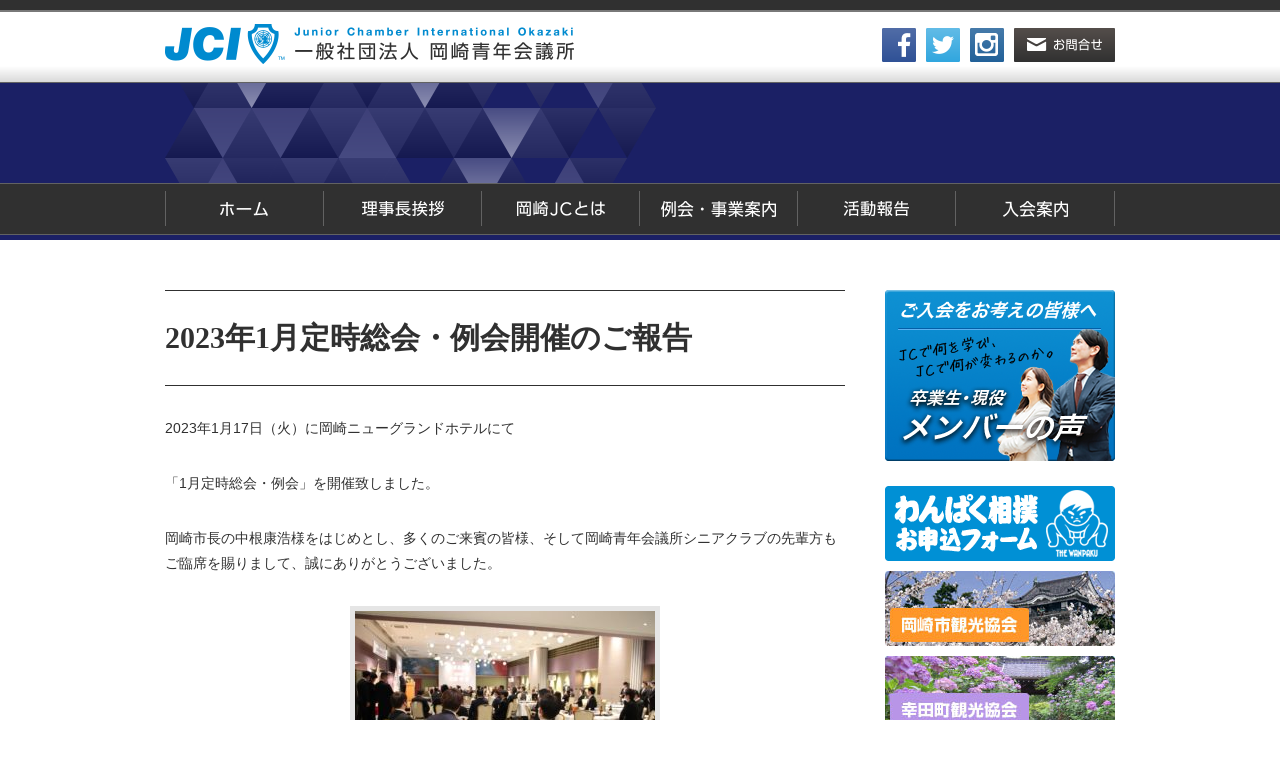

--- FILE ---
content_type: text/html; charset=UTF-8
request_url: https://okazaki-jc.org/2023%E5%B9%B41%E6%9C%88%E5%AE%9A%E6%99%82%E7%B7%8F%E4%BC%9A%E3%83%BB%E4%BE%8B%E4%BC%9A%E9%96%8B%E5%82%AC%E3%81%AE%E3%81%94%E5%A0%B1%E5%91%8A
body_size: 11693
content:
<!doctype html>
<head>
<meta charset="UTF-8">
<title>2023年1月定時総会・例会開催のご報告 | 一般社団法人 岡崎青年会議所</title>
<meta name="description" content="私たち岡崎青年会議所（岡崎JC）は互いに力を合わせ、明るい豊かな社会の実現に向け、地域社会との連携を強化して岡崎市・幸田町の活性化を目指しています。" />
<meta name="keywords" content="岡崎青年会議所,岡崎JC,okazakijc,まちづくり" />
<meta name="copyright" content="Copyright (C) Okazaki Junior Chamber Incorporated." />
<link rel="shortcut icon" href="https://okazaki-jc.org/wp-content/themes/jc/img/favicon.ico">
<link rel="stylesheet" href="https://okazaki-jc.org/wp-content/themes/jc/style.css?ver2025" media="screen">

<meta name='robots' content='max-image-preview:large' />
<link rel='dns-prefetch' href='//stats.wp.com' />
<link rel='dns-prefetch' href='//netdna.bootstrapcdn.com' />
<link rel="alternate" type="application/rss+xml" title="一般社団法人 岡崎青年会議所 &raquo; 2023年1月定時総会・例会開催のご報告 のコメントのフィード" href="https://okazaki-jc.org/2023%e5%b9%b41%e6%9c%88%e5%ae%9a%e6%99%82%e7%b7%8f%e4%bc%9a%e3%83%bb%e4%be%8b%e4%bc%9a%e9%96%8b%e5%82%ac%e3%81%ae%e3%81%94%e5%a0%b1%e5%91%8a/feed" />
<link rel="alternate" title="oEmbed (JSON)" type="application/json+oembed" href="https://okazaki-jc.org/wp-json/oembed/1.0/embed?url=https%3A%2F%2Fokazaki-jc.org%2F2023%25e5%25b9%25b41%25e6%259c%2588%25e5%25ae%259a%25e6%2599%2582%25e7%25b7%258f%25e4%25bc%259a%25e3%2583%25bb%25e4%25be%258b%25e4%25bc%259a%25e9%2596%258b%25e5%2582%25ac%25e3%2581%25ae%25e3%2581%2594%25e5%25a0%25b1%25e5%2591%258a" />
<link rel="alternate" title="oEmbed (XML)" type="text/xml+oembed" href="https://okazaki-jc.org/wp-json/oembed/1.0/embed?url=https%3A%2F%2Fokazaki-jc.org%2F2023%25e5%25b9%25b41%25e6%259c%2588%25e5%25ae%259a%25e6%2599%2582%25e7%25b7%258f%25e4%25bc%259a%25e3%2583%25bb%25e4%25be%258b%25e4%25bc%259a%25e9%2596%258b%25e5%2582%25ac%25e3%2581%25ae%25e3%2581%2594%25e5%25a0%25b1%25e5%2591%258a&#038;format=xml" />
<style id='wp-img-auto-sizes-contain-inline-css' type='text/css'>
img:is([sizes=auto i],[sizes^="auto," i]){contain-intrinsic-size:3000px 1500px}
/*# sourceURL=wp-img-auto-sizes-contain-inline-css */
</style>
<style id='wp-emoji-styles-inline-css' type='text/css'>

	img.wp-smiley, img.emoji {
		display: inline !important;
		border: none !important;
		box-shadow: none !important;
		height: 1em !important;
		width: 1em !important;
		margin: 0 0.07em !important;
		vertical-align: -0.1em !important;
		background: none !important;
		padding: 0 !important;
	}
/*# sourceURL=wp-emoji-styles-inline-css */
</style>
<style id='wp-block-library-inline-css' type='text/css'>
:root{--wp-block-synced-color:#7a00df;--wp-block-synced-color--rgb:122,0,223;--wp-bound-block-color:var(--wp-block-synced-color);--wp-editor-canvas-background:#ddd;--wp-admin-theme-color:#007cba;--wp-admin-theme-color--rgb:0,124,186;--wp-admin-theme-color-darker-10:#006ba1;--wp-admin-theme-color-darker-10--rgb:0,107,160.5;--wp-admin-theme-color-darker-20:#005a87;--wp-admin-theme-color-darker-20--rgb:0,90,135;--wp-admin-border-width-focus:2px}@media (min-resolution:192dpi){:root{--wp-admin-border-width-focus:1.5px}}.wp-element-button{cursor:pointer}:root .has-very-light-gray-background-color{background-color:#eee}:root .has-very-dark-gray-background-color{background-color:#313131}:root .has-very-light-gray-color{color:#eee}:root .has-very-dark-gray-color{color:#313131}:root .has-vivid-green-cyan-to-vivid-cyan-blue-gradient-background{background:linear-gradient(135deg,#00d084,#0693e3)}:root .has-purple-crush-gradient-background{background:linear-gradient(135deg,#34e2e4,#4721fb 50%,#ab1dfe)}:root .has-hazy-dawn-gradient-background{background:linear-gradient(135deg,#faaca8,#dad0ec)}:root .has-subdued-olive-gradient-background{background:linear-gradient(135deg,#fafae1,#67a671)}:root .has-atomic-cream-gradient-background{background:linear-gradient(135deg,#fdd79a,#004a59)}:root .has-nightshade-gradient-background{background:linear-gradient(135deg,#330968,#31cdcf)}:root .has-midnight-gradient-background{background:linear-gradient(135deg,#020381,#2874fc)}:root{--wp--preset--font-size--normal:16px;--wp--preset--font-size--huge:42px}.has-regular-font-size{font-size:1em}.has-larger-font-size{font-size:2.625em}.has-normal-font-size{font-size:var(--wp--preset--font-size--normal)}.has-huge-font-size{font-size:var(--wp--preset--font-size--huge)}.has-text-align-center{text-align:center}.has-text-align-left{text-align:left}.has-text-align-right{text-align:right}.has-fit-text{white-space:nowrap!important}#end-resizable-editor-section{display:none}.aligncenter{clear:both}.items-justified-left{justify-content:flex-start}.items-justified-center{justify-content:center}.items-justified-right{justify-content:flex-end}.items-justified-space-between{justify-content:space-between}.screen-reader-text{border:0;clip-path:inset(50%);height:1px;margin:-1px;overflow:hidden;padding:0;position:absolute;width:1px;word-wrap:normal!important}.screen-reader-text:focus{background-color:#ddd;clip-path:none;color:#444;display:block;font-size:1em;height:auto;left:5px;line-height:normal;padding:15px 23px 14px;text-decoration:none;top:5px;width:auto;z-index:100000}html :where(.has-border-color){border-style:solid}html :where([style*=border-top-color]){border-top-style:solid}html :where([style*=border-right-color]){border-right-style:solid}html :where([style*=border-bottom-color]){border-bottom-style:solid}html :where([style*=border-left-color]){border-left-style:solid}html :where([style*=border-width]){border-style:solid}html :where([style*=border-top-width]){border-top-style:solid}html :where([style*=border-right-width]){border-right-style:solid}html :where([style*=border-bottom-width]){border-bottom-style:solid}html :where([style*=border-left-width]){border-left-style:solid}html :where(img[class*=wp-image-]){height:auto;max-width:100%}:where(figure){margin:0 0 1em}html :where(.is-position-sticky){--wp-admin--admin-bar--position-offset:var(--wp-admin--admin-bar--height,0px)}@media screen and (max-width:600px){html :where(.is-position-sticky){--wp-admin--admin-bar--position-offset:0px}}

/*# sourceURL=wp-block-library-inline-css */
</style><style id='global-styles-inline-css' type='text/css'>
:root{--wp--preset--aspect-ratio--square: 1;--wp--preset--aspect-ratio--4-3: 4/3;--wp--preset--aspect-ratio--3-4: 3/4;--wp--preset--aspect-ratio--3-2: 3/2;--wp--preset--aspect-ratio--2-3: 2/3;--wp--preset--aspect-ratio--16-9: 16/9;--wp--preset--aspect-ratio--9-16: 9/16;--wp--preset--color--black: #000000;--wp--preset--color--cyan-bluish-gray: #abb8c3;--wp--preset--color--white: #ffffff;--wp--preset--color--pale-pink: #f78da7;--wp--preset--color--vivid-red: #cf2e2e;--wp--preset--color--luminous-vivid-orange: #ff6900;--wp--preset--color--luminous-vivid-amber: #fcb900;--wp--preset--color--light-green-cyan: #7bdcb5;--wp--preset--color--vivid-green-cyan: #00d084;--wp--preset--color--pale-cyan-blue: #8ed1fc;--wp--preset--color--vivid-cyan-blue: #0693e3;--wp--preset--color--vivid-purple: #9b51e0;--wp--preset--gradient--vivid-cyan-blue-to-vivid-purple: linear-gradient(135deg,rgb(6,147,227) 0%,rgb(155,81,224) 100%);--wp--preset--gradient--light-green-cyan-to-vivid-green-cyan: linear-gradient(135deg,rgb(122,220,180) 0%,rgb(0,208,130) 100%);--wp--preset--gradient--luminous-vivid-amber-to-luminous-vivid-orange: linear-gradient(135deg,rgb(252,185,0) 0%,rgb(255,105,0) 100%);--wp--preset--gradient--luminous-vivid-orange-to-vivid-red: linear-gradient(135deg,rgb(255,105,0) 0%,rgb(207,46,46) 100%);--wp--preset--gradient--very-light-gray-to-cyan-bluish-gray: linear-gradient(135deg,rgb(238,238,238) 0%,rgb(169,184,195) 100%);--wp--preset--gradient--cool-to-warm-spectrum: linear-gradient(135deg,rgb(74,234,220) 0%,rgb(151,120,209) 20%,rgb(207,42,186) 40%,rgb(238,44,130) 60%,rgb(251,105,98) 80%,rgb(254,248,76) 100%);--wp--preset--gradient--blush-light-purple: linear-gradient(135deg,rgb(255,206,236) 0%,rgb(152,150,240) 100%);--wp--preset--gradient--blush-bordeaux: linear-gradient(135deg,rgb(254,205,165) 0%,rgb(254,45,45) 50%,rgb(107,0,62) 100%);--wp--preset--gradient--luminous-dusk: linear-gradient(135deg,rgb(255,203,112) 0%,rgb(199,81,192) 50%,rgb(65,88,208) 100%);--wp--preset--gradient--pale-ocean: linear-gradient(135deg,rgb(255,245,203) 0%,rgb(182,227,212) 50%,rgb(51,167,181) 100%);--wp--preset--gradient--electric-grass: linear-gradient(135deg,rgb(202,248,128) 0%,rgb(113,206,126) 100%);--wp--preset--gradient--midnight: linear-gradient(135deg,rgb(2,3,129) 0%,rgb(40,116,252) 100%);--wp--preset--font-size--small: 13px;--wp--preset--font-size--medium: 20px;--wp--preset--font-size--large: 36px;--wp--preset--font-size--x-large: 42px;--wp--preset--spacing--20: 0.44rem;--wp--preset--spacing--30: 0.67rem;--wp--preset--spacing--40: 1rem;--wp--preset--spacing--50: 1.5rem;--wp--preset--spacing--60: 2.25rem;--wp--preset--spacing--70: 3.38rem;--wp--preset--spacing--80: 5.06rem;--wp--preset--shadow--natural: 6px 6px 9px rgba(0, 0, 0, 0.2);--wp--preset--shadow--deep: 12px 12px 50px rgba(0, 0, 0, 0.4);--wp--preset--shadow--sharp: 6px 6px 0px rgba(0, 0, 0, 0.2);--wp--preset--shadow--outlined: 6px 6px 0px -3px rgb(255, 255, 255), 6px 6px rgb(0, 0, 0);--wp--preset--shadow--crisp: 6px 6px 0px rgb(0, 0, 0);}:where(.is-layout-flex){gap: 0.5em;}:where(.is-layout-grid){gap: 0.5em;}body .is-layout-flex{display: flex;}.is-layout-flex{flex-wrap: wrap;align-items: center;}.is-layout-flex > :is(*, div){margin: 0;}body .is-layout-grid{display: grid;}.is-layout-grid > :is(*, div){margin: 0;}:where(.wp-block-columns.is-layout-flex){gap: 2em;}:where(.wp-block-columns.is-layout-grid){gap: 2em;}:where(.wp-block-post-template.is-layout-flex){gap: 1.25em;}:where(.wp-block-post-template.is-layout-grid){gap: 1.25em;}.has-black-color{color: var(--wp--preset--color--black) !important;}.has-cyan-bluish-gray-color{color: var(--wp--preset--color--cyan-bluish-gray) !important;}.has-white-color{color: var(--wp--preset--color--white) !important;}.has-pale-pink-color{color: var(--wp--preset--color--pale-pink) !important;}.has-vivid-red-color{color: var(--wp--preset--color--vivid-red) !important;}.has-luminous-vivid-orange-color{color: var(--wp--preset--color--luminous-vivid-orange) !important;}.has-luminous-vivid-amber-color{color: var(--wp--preset--color--luminous-vivid-amber) !important;}.has-light-green-cyan-color{color: var(--wp--preset--color--light-green-cyan) !important;}.has-vivid-green-cyan-color{color: var(--wp--preset--color--vivid-green-cyan) !important;}.has-pale-cyan-blue-color{color: var(--wp--preset--color--pale-cyan-blue) !important;}.has-vivid-cyan-blue-color{color: var(--wp--preset--color--vivid-cyan-blue) !important;}.has-vivid-purple-color{color: var(--wp--preset--color--vivid-purple) !important;}.has-black-background-color{background-color: var(--wp--preset--color--black) !important;}.has-cyan-bluish-gray-background-color{background-color: var(--wp--preset--color--cyan-bluish-gray) !important;}.has-white-background-color{background-color: var(--wp--preset--color--white) !important;}.has-pale-pink-background-color{background-color: var(--wp--preset--color--pale-pink) !important;}.has-vivid-red-background-color{background-color: var(--wp--preset--color--vivid-red) !important;}.has-luminous-vivid-orange-background-color{background-color: var(--wp--preset--color--luminous-vivid-orange) !important;}.has-luminous-vivid-amber-background-color{background-color: var(--wp--preset--color--luminous-vivid-amber) !important;}.has-light-green-cyan-background-color{background-color: var(--wp--preset--color--light-green-cyan) !important;}.has-vivid-green-cyan-background-color{background-color: var(--wp--preset--color--vivid-green-cyan) !important;}.has-pale-cyan-blue-background-color{background-color: var(--wp--preset--color--pale-cyan-blue) !important;}.has-vivid-cyan-blue-background-color{background-color: var(--wp--preset--color--vivid-cyan-blue) !important;}.has-vivid-purple-background-color{background-color: var(--wp--preset--color--vivid-purple) !important;}.has-black-border-color{border-color: var(--wp--preset--color--black) !important;}.has-cyan-bluish-gray-border-color{border-color: var(--wp--preset--color--cyan-bluish-gray) !important;}.has-white-border-color{border-color: var(--wp--preset--color--white) !important;}.has-pale-pink-border-color{border-color: var(--wp--preset--color--pale-pink) !important;}.has-vivid-red-border-color{border-color: var(--wp--preset--color--vivid-red) !important;}.has-luminous-vivid-orange-border-color{border-color: var(--wp--preset--color--luminous-vivid-orange) !important;}.has-luminous-vivid-amber-border-color{border-color: var(--wp--preset--color--luminous-vivid-amber) !important;}.has-light-green-cyan-border-color{border-color: var(--wp--preset--color--light-green-cyan) !important;}.has-vivid-green-cyan-border-color{border-color: var(--wp--preset--color--vivid-green-cyan) !important;}.has-pale-cyan-blue-border-color{border-color: var(--wp--preset--color--pale-cyan-blue) !important;}.has-vivid-cyan-blue-border-color{border-color: var(--wp--preset--color--vivid-cyan-blue) !important;}.has-vivid-purple-border-color{border-color: var(--wp--preset--color--vivid-purple) !important;}.has-vivid-cyan-blue-to-vivid-purple-gradient-background{background: var(--wp--preset--gradient--vivid-cyan-blue-to-vivid-purple) !important;}.has-light-green-cyan-to-vivid-green-cyan-gradient-background{background: var(--wp--preset--gradient--light-green-cyan-to-vivid-green-cyan) !important;}.has-luminous-vivid-amber-to-luminous-vivid-orange-gradient-background{background: var(--wp--preset--gradient--luminous-vivid-amber-to-luminous-vivid-orange) !important;}.has-luminous-vivid-orange-to-vivid-red-gradient-background{background: var(--wp--preset--gradient--luminous-vivid-orange-to-vivid-red) !important;}.has-very-light-gray-to-cyan-bluish-gray-gradient-background{background: var(--wp--preset--gradient--very-light-gray-to-cyan-bluish-gray) !important;}.has-cool-to-warm-spectrum-gradient-background{background: var(--wp--preset--gradient--cool-to-warm-spectrum) !important;}.has-blush-light-purple-gradient-background{background: var(--wp--preset--gradient--blush-light-purple) !important;}.has-blush-bordeaux-gradient-background{background: var(--wp--preset--gradient--blush-bordeaux) !important;}.has-luminous-dusk-gradient-background{background: var(--wp--preset--gradient--luminous-dusk) !important;}.has-pale-ocean-gradient-background{background: var(--wp--preset--gradient--pale-ocean) !important;}.has-electric-grass-gradient-background{background: var(--wp--preset--gradient--electric-grass) !important;}.has-midnight-gradient-background{background: var(--wp--preset--gradient--midnight) !important;}.has-small-font-size{font-size: var(--wp--preset--font-size--small) !important;}.has-medium-font-size{font-size: var(--wp--preset--font-size--medium) !important;}.has-large-font-size{font-size: var(--wp--preset--font-size--large) !important;}.has-x-large-font-size{font-size: var(--wp--preset--font-size--x-large) !important;}
/*# sourceURL=global-styles-inline-css */
</style>

<style id='classic-theme-styles-inline-css' type='text/css'>
/*! This file is auto-generated */
.wp-block-button__link{color:#fff;background-color:#32373c;border-radius:9999px;box-shadow:none;text-decoration:none;padding:calc(.667em + 2px) calc(1.333em + 2px);font-size:1.125em}.wp-block-file__button{background:#32373c;color:#fff;text-decoration:none}
/*# sourceURL=/wp-includes/css/classic-themes.min.css */
</style>
<link rel='stylesheet' id='contact-form-7-css' href='https://okazaki-jc.org/wp-content/plugins/contact-form-7/includes/css/styles.css?ver=6.1.4' type='text/css' media='all' />
<link rel='stylesheet' id='font-awesome-css' href='//netdna.bootstrapcdn.com/font-awesome/4.1.0/css/font-awesome.css' type='text/css' media='screen' />
<script type="text/javascript" src="https://okazaki-jc.org/wp-includes/js/jquery/jquery.min.js?ver=3.7.1" id="jquery-core-js"></script>
<script type="text/javascript" src="https://okazaki-jc.org/wp-includes/js/jquery/jquery-migrate.min.js?ver=3.4.1" id="jquery-migrate-js"></script>
<link rel="https://api.w.org/" href="https://okazaki-jc.org/wp-json/" /><link rel="alternate" title="JSON" type="application/json" href="https://okazaki-jc.org/wp-json/wp/v2/posts/3618" /><link rel="EditURI" type="application/rsd+xml" title="RSD" href="https://okazaki-jc.org/xmlrpc.php?rsd" />
<meta name="generator" content="WordPress 6.9" />
<link rel="canonical" href="https://okazaki-jc.org/2023%e5%b9%b41%e6%9c%88%e5%ae%9a%e6%99%82%e7%b7%8f%e4%bc%9a%e3%83%bb%e4%be%8b%e4%bc%9a%e9%96%8b%e5%82%ac%e3%81%ae%e3%81%94%e5%a0%b1%e5%91%8a" />
<link rel='shortlink' href='https://okazaki-jc.org/?p=3618' />

<style>
.scroll-back-to-top-wrapper {
    position: fixed;
	opacity: 0;
	visibility: hidden;
	overflow: hidden;
	text-align: center;
	z-index: 99999999;
    background-color: #626262;
	color: #ffffff;
	width: 70px;
	height: 68px;
	line-height: 68px;
	right: 50px;
	bottom: 50px;
	padding-top: 2px;
	border-top-left-radius: 10px;
	border-top-right-radius: 10px;
	border-bottom-right-radius: 10px;
	border-bottom-left-radius: 10px;
	-webkit-transition: all 0.5s ease-in-out;
	-moz-transition: all 0.5s ease-in-out;
	-ms-transition: all 0.5s ease-in-out;
	-o-transition: all 0.5s ease-in-out;
	transition: all 0.5s ease-in-out;
}
.scroll-back-to-top-wrapper:hover {
	background-color: #888888;
  color: #eeeeee;
}
.scroll-back-to-top-wrapper.show {
    visibility:visible;
    cursor:pointer;
	opacity: 1.0;
}
.scroll-back-to-top-wrapper i.fa {
	line-height: inherit;
}
.scroll-back-to-top-wrapper .fa-lg {
	vertical-align: 0;
}
</style>	<style>img#wpstats{display:none}</style>
		<style data-context="foundation-flickity-css">/*! Flickity v2.0.2
http://flickity.metafizzy.co
---------------------------------------------- */.flickity-enabled{position:relative}.flickity-enabled:focus{outline:0}.flickity-viewport{overflow:hidden;position:relative;height:100%}.flickity-slider{position:absolute;width:100%;height:100%}.flickity-enabled.is-draggable{-webkit-tap-highlight-color:transparent;tap-highlight-color:transparent;-webkit-user-select:none;-moz-user-select:none;-ms-user-select:none;user-select:none}.flickity-enabled.is-draggable .flickity-viewport{cursor:move;cursor:-webkit-grab;cursor:grab}.flickity-enabled.is-draggable .flickity-viewport.is-pointer-down{cursor:-webkit-grabbing;cursor:grabbing}.flickity-prev-next-button{position:absolute;top:50%;width:44px;height:44px;border:none;border-radius:50%;background:#fff;background:hsla(0,0%,100%,.75);cursor:pointer;-webkit-transform:translateY(-50%);transform:translateY(-50%)}.flickity-prev-next-button:hover{background:#fff}.flickity-prev-next-button:focus{outline:0;box-shadow:0 0 0 5px #09f}.flickity-prev-next-button:active{opacity:.6}.flickity-prev-next-button.previous{left:10px}.flickity-prev-next-button.next{right:10px}.flickity-rtl .flickity-prev-next-button.previous{left:auto;right:10px}.flickity-rtl .flickity-prev-next-button.next{right:auto;left:10px}.flickity-prev-next-button:disabled{opacity:.3;cursor:auto}.flickity-prev-next-button svg{position:absolute;left:20%;top:20%;width:60%;height:60%}.flickity-prev-next-button .arrow{fill:#333}.flickity-page-dots{position:absolute;width:100%;bottom:-25px;padding:0;margin:0;list-style:none;text-align:center;line-height:1}.flickity-rtl .flickity-page-dots{direction:rtl}.flickity-page-dots .dot{display:inline-block;width:10px;height:10px;margin:0 8px;background:#333;border-radius:50%;opacity:.25;cursor:pointer}.flickity-page-dots .dot.is-selected{opacity:1}</style><style data-context="foundation-slideout-css">.slideout-menu{position:fixed;left:0;top:0;bottom:0;right:auto;z-index:0;width:256px;overflow-y:auto;-webkit-overflow-scrolling:touch;display:none}.slideout-menu.pushit-right{left:auto;right:0}.slideout-panel{position:relative;z-index:1;will-change:transform}.slideout-open,.slideout-open .slideout-panel,.slideout-open body{overflow:hidden}.slideout-open .slideout-menu{display:block}.pushit{display:none}</style><link rel="icon" href="https://okazaki-jc.org/wp-content/uploads/2015/12/favicon.png" sizes="32x32" />
<link rel="icon" href="https://okazaki-jc.org/wp-content/uploads/2015/12/favicon.png" sizes="192x192" />
<link rel="apple-touch-icon" href="https://okazaki-jc.org/wp-content/uploads/2015/12/favicon.png" />
<meta name="msapplication-TileImage" content="https://okazaki-jc.org/wp-content/uploads/2015/12/favicon.png" />
<style>.ios7.web-app-mode.has-fixed header{ background-color: rgba(45,53,63,.88);}</style></head>
<body>

<div id="fb-root"></div>
<script>(function(d, s, id) {
  var js, fjs = d.getElementsByTagName(s)[0];
  if (d.getElementById(id)) return;
  js = d.createElement(s); js.id = id;
  js.src = "//connect.facebook.net/ja_JP/sdk.js#xfbml=1&version=v2.5&appId=420637644801849";
  fjs.parentNode.insertBefore(js, fjs);
}(document, 'script', 'facebook-jssdk'));</script>
<!-- トップページかの条件分岐 -->
<div id="home-wrappar">
<!-- /条件分岐 -->

  <div id="header"> <a href="https://okazaki-jc.org/" title="トップページへ">
    <h1>一般社団法人 岡崎青年会議所</h1>
    </a>
    <div id="sns-contact">
      <ul>
        <li class="sns"><a href="http://www.facebook.com/sharer.php?u=http://www.okazaki-jc.org/&amp;t=一般社団法人岡崎青年会議所"><img src="https://okazaki-jc.org/wp-content/themes/jc/img/sns-facebook.png" width="34" height="34" alt="facebookページ"/></a></li>
        <li class="sns"><a href="http://twitter.com/share?text=&url=http://www.okazaki-jc.org/&hashtags=%e5%b2%a1%e5%b4%8eJC" onClick="window.open(encodeURI(decodeURI(this.href)), 'tweetwindow', 'width=650, height=470, personalbar=0, toolbar=0, scrollbars=1, sizable=1'); return false;" rel="nofollow"><img src="https://okazaki-jc.org/wp-content/themes/jc/img/sns-twitter.png" width="34" height="34" alt="twitter"/></a></li>
        <li class="sns"><a href="http://instagram.com/okazaki_jc?ref=badge" target="_blank" ><img src="https://okazaki-jc.org/wp-content/themes/jc/img/sns-insta.png" width="34" height="34" alt="インスタグラム"/></a></li>
        <li id="contact-btn"><a href="https://okazaki-jc.org/contact">お問合せ</a></li>
      </ul>
    </div>
    <br style="clear:both;" />
<!-- タイトルテキスト画像用固定ページ条件分岐 -->
<!-- /条件分岐 -->
</div>
</div>
<div id="navi-wrappar">
  <div id="main-navi">
    <ul>
      <li id="main-navi-btn1"><a href="https://okazaki-jc.org/" title="トップページ">ホーム</a></li>
      <li id="main-navi-btn2"><a href="https://okazaki-jc.org/greeting" title="理事長挨拶">理事長挨拶</a></li>
      <li id="main-navi-btn3"><a href="https://okazaki-jc.org/about" title="岡崎JCとは">岡崎JCとは</a></li>
      <li id="main-navi-btn4"><a href="https://okazaki-jc.org/category/information" title="例会・事業案内">例会・事業案内</a></li>
      <li id="main-navi-btn5"><a href="https://okazaki-jc.org/category/report" title="活動報告">活動報告</a></li>
      <li id="main-navi-btn6"><a href="https://okazaki-jc.org/join" title="入会案内">入会案内</a></li>
    </ul>
  </div>
</div>





<div id="white-wrappar">
  <div class="contents">
    <div class="left-column">
      <h2>2023年1月定時総会・例会開催のご報告</h2>
      <div class="posttext">
<p>2023年1月17日（火）に岡崎ニューグランドホテルにて</p>
<p>「1月定時総会・例会」を開催致しました。</p>
<p>岡崎市長の中根康浩様をはじめとし、多くのご来賓の皆様、そして岡崎青年会議所シニアクラブの先輩方もご臨席を賜りまして、誠にありがとうございました。</p>
<p><img fetchpriority="high" decoding="async" class="alignnone size-medium wp-image-3622" src="http://okazaki-jc.org/wp-content/uploads/2023/01/74e8a57c192a1b3a22e32371c3bce15a-300x200.jpg" alt="" width="300" height="200" srcset="https://okazaki-jc.org/wp-content/uploads/2023/01/74e8a57c192a1b3a22e32371c3bce15a-300x200.jpg 300w, https://okazaki-jc.org/wp-content/uploads/2023/01/74e8a57c192a1b3a22e32371c3bce15a-600x400.jpg 600w, https://okazaki-jc.org/wp-content/uploads/2023/01/74e8a57c192a1b3a22e32371c3bce15a-1536x1024.jpg 1536w, https://okazaki-jc.org/wp-content/uploads/2023/01/74e8a57c192a1b3a22e32371c3bce15a.jpg 2048w" sizes="(max-width: 300px) 100vw, 300px" /></p>
<p>1月例会では、</p>
<p>2023年度【Re design 〜一人ひとりに変革を　その起点となれ〜】とスローガンを掲げる佐藤理事長の所信表明、</p>
<p><img decoding="async" class="alignnone size-medium wp-image-3619" src="http://okazaki-jc.org/wp-content/uploads/2023/01/5332c8aa96885b5fa7814dd3600c2bb2-300x225.jpg" alt="" width="300" height="225" srcset="https://okazaki-jc.org/wp-content/uploads/2023/01/5332c8aa96885b5fa7814dd3600c2bb2-300x225.jpg 300w, https://okazaki-jc.org/wp-content/uploads/2023/01/5332c8aa96885b5fa7814dd3600c2bb2-600x450.jpg 600w, https://okazaki-jc.org/wp-content/uploads/2023/01/5332c8aa96885b5fa7814dd3600c2bb2.jpg 1479w" sizes="(max-width: 300px) 100vw, 300px" /></p>
<p>そして各委員長の事業方針、それぞれの決意を発表しました。</p>
<p><img decoding="async" class="alignnone size-medium wp-image-3620" src="http://okazaki-jc.org/wp-content/uploads/2023/01/f2feb45c9b25cc9c11e78bb0ac5fc649-300x225.jpg" alt="" width="300" height="225" srcset="https://okazaki-jc.org/wp-content/uploads/2023/01/f2feb45c9b25cc9c11e78bb0ac5fc649-300x225.jpg 300w, https://okazaki-jc.org/wp-content/uploads/2023/01/f2feb45c9b25cc9c11e78bb0ac5fc649-600x450.jpg 600w, https://okazaki-jc.org/wp-content/uploads/2023/01/f2feb45c9b25cc9c11e78bb0ac5fc649.jpg 1479w" sizes="(max-width: 300px) 100vw, 300px" /></p>
<p>また、新たに11名の新入会員を迎え、2023年度も地域に貢献できる団体となれますよう運動、活動を展開していきます！</p>
<p><img loading="lazy" decoding="async" class="alignnone size-medium wp-image-3637" src="http://okazaki-jc.org/wp-content/uploads/2023/01/3db007431a96ad30dd9705dbd36deff1-300x200.jpg" alt="" width="300" height="200" srcset="https://okazaki-jc.org/wp-content/uploads/2023/01/3db007431a96ad30dd9705dbd36deff1-300x200.jpg 300w, https://okazaki-jc.org/wp-content/uploads/2023/01/3db007431a96ad30dd9705dbd36deff1-600x400.jpg 600w, https://okazaki-jc.org/wp-content/uploads/2023/01/3db007431a96ad30dd9705dbd36deff1-1536x1024.jpg 1536w, https://okazaki-jc.org/wp-content/uploads/2023/01/3db007431a96ad30dd9705dbd36deff1.jpg 2048w" sizes="auto, (max-width: 300px) 100vw, 300px" /></p>
<p>&nbsp;</p>
<p>2023年もどうぞよろしくお願いいたします。</p>
</div>
      <div class="posttimecategory">
      	投稿日時：2023年01月18日23時42分</div>

    <p style="float:left;">
        <img style="vertical-align:middle; margin-right:5px;" src="https://okazaki-jc.org/wp-content/themes/jc/img/arrowback.png"/><a href="https://okazaki-jc.org/2023%e5%b9%b4%e5%ba%a6%e3%80%801%e6%9c%88%e5%ae%9a%e6%99%82%e7%b7%8f%e4%bc%9a%e3%83%bb%e4%be%8b%e4%bc%9a%e3%81%ae%e9%96%8b%e5%82%ac" rel="prev">前の投稿へ</a>    </p>

    <p style="float:right;">
        <a href="https://okazaki-jc.org/2023%e5%b9%b4%e5%ba%a6%e3%80%802%e6%9c%88%e4%be%8b%e4%bc%9a%e3%81%ae%e9%96%8b%e5%82%ac" rel="next">次の投稿へ</a><img style="vertical-align:middle; margin-left:5px;" src="https://okazaki-jc.org/wp-content/themes/jc/img/arrow.png"/>
    </p>


      <br style="clear:both;" />
      <br style="clear:both;" />
    </div>
	    <div class="right-column">
    <ul>
      <li id="voice"><a href="https://okazaki-jc.org/voice">卒業生・現役メンバーの声</a></li>
      <li><a href="https://okazaki-jc.org/wanpaku"><img src="https://okazaki-jc.org/wp-content/themes/jc/img/bnr-wanpaku.jpg" width="230" height="75" alt="わんぱく相撲 葵場所 お申し込みフォーム"/></a></li>
<!--      <li><a href="http://ouenkikin.weebly.com/" target="_blank"><img src="https://okazaki-jc.org/wp-content/themes/jc/img/bnr-machidukuri.jpg" width="230" height="75" alt="岡崎・幸田まちづくり応援基金"/></a></li>-->
      <li><a href="http://okazaki-kanko.jp/" target="_blank"><img src="https://okazaki-jc.org/wp-content/themes/jc/img/bnr-okazaki.jpg" width="230" height="75" alt="岡崎市観光協会"/></a></li>
      <li><a href="http://www.kota-kanko.jp/index.html" target="_blank"><img src="https://okazaki-jc.org/wp-content/themes/jc/img/bnr-kota-on.jpg" width="230" height="75" alt="幸田町観光協会"/></a></li>
      <li><a href="http://www.jaycee.or.jp/" target="_blank"><img src="https://okazaki-jc.org/wp-content/themes/jc/img/bnr-nippon-jc.jpg" width="230" height="75" alt="公益社団法人 日本青年会議所"/></a></li>
      <li><a href="https://goo.gl/forms/9qoQgbM40JeEOs1t1" target="_blank"><img src="https://okazaki-jc.org/wp-content/themes/jc/img/bnr-meiki.jpg" width="230" height="75" alt="名岐道路早期実現に向けての署名活動"/></a></li>
      <li><a href="https://www.jc-gyobetsu.com/" target="_blank"><img src="https://okazaki-jc.org/wp-content/themes/jc/img/bnr-gyousyubetsu.png" width="230" height="75" alt="業種別部会連絡会議"/></a></li>
      <li id="members"><a href="https://okazaki-jc.org/members">会員ページ</a></li>
    </ul>
</div>
  <br style="clear:both;" />
   </div>
</div>
<div id="glay-wrappar">
  <div class="contents">
    <div class="left-column">
    
  <!-- トップページかの条件分岐 -->
<!-- アーカイブページ誤認識防止 -->
<!-- /条件分岐 -->
      <div>
        <h2 class="top-h2"><img src="https://okazaki-jc.org/wp-content/themes/jc/img/top-title-04.png" width="110" height="110" alt="facebook"/></h2>
        <div class="topix-box" style="margin-bottom:10px; height:600px;">
          <div class="fb-page" data-href="https://www.facebook.com/okazakijc/" data-width="500" data-height="600" data-small-header="true" data-adapt-container-width="true" data-hide-cover="true" data-show-facepile="true" data-show-posts="true">
            <div class="fb-xfbml-parse-ignore">
              <blockquote cite="https://www.facebook.com/okazakijc/"><a href="https://www.facebook.com/okazakijc/">一般社団法人岡崎青年会議所</a></blockquote>
            </div>
          </div>
        </div>
      </div>
    </div>
  <div class="right-column">
   </div>
  <br style="clear:both;" />
   </div>
  </div>
  <div id="footer-wrappar">
    <div class="contents">
      <div id="footer-left-culumn">
        <ul>
          <li><a href="https://okazaki-jc.org/">ホーム</a></li>
          <li><a href="https://okazaki-jc.org/greeting">理事長挨拶</a></li>
          <li><a href="https://okazaki-jc.org/about">岡崎JCとは</a></li>
          <li><a href="https://okazaki-jc.org/category/information">例会・事業案内</a></li>
          <li><a href="https://okazaki-jc.org/category/report">活動報告</a></li>
          <li><a href="https://okazaki-jc.org/join">入会案内</a></li>
        </ul>
        <ul>
          <li><a href="https://okazaki-jc.org/contact">お問い合わせ</a></li>
          <li><a href="https://okazaki-jc.org/links">関連リンク</a></li>
          <li><a href="https://okazaki-jc.org/sitemap">サイトマップ</a></li>
          <li><a href="https://okazaki-jc.org/privacy">プライバシーポリシー</a></li>
          <li><a href="https://okazaki-jc.org/members">会員ページ</a></li>
        </ul>
      </div>
      <div id="footer-right-culumn">
        <h3>一般社団法人岡崎青年会議所</h3>
        <p>〒444-0874 愛知県岡崎市竜美南1丁目2番地 岡崎商工会議所内5F<br />
          TEL: 0564-53-5045　FAX: 0564-53-5149</p>
        <iframe src="https://www.google.com/maps/embed?pb=!1m14!1m8!1m3!1d13082.87839247416!2d137.1673364!3d34.9385687!3m2!1i1024!2i768!4f13.1!3m3!1m2!1s0x0%3A0x91108b19cb3021c!2z77yI56S-77yJ5bKh5bSO6Z2S5bm05Lya6K2w5omA!5e0!3m2!1sja!2sjp!4v1449657919587" width="520" height="300" frameborder="0" style="border:0" allowfullscreen></iframe>
      </div>
      <br style="clear:both;" />
      <div id="copyright"/>
      Copyright © 一般社団法人岡崎青年会議所 All Rights Reserved. </div>
  </div>
</div>
<script type="speculationrules">
{"prefetch":[{"source":"document","where":{"and":[{"href_matches":"/*"},{"not":{"href_matches":["/wp-*.php","/wp-admin/*","/wp-content/uploads/*","/wp-content/*","/wp-content/plugins/*","/wp-content/themes/jc/*","/*\\?(.+)"]}},{"not":{"selector_matches":"a[rel~=\"nofollow\"]"}},{"not":{"selector_matches":".no-prefetch, .no-prefetch a"}}]},"eagerness":"conservative"}]}
</script>
<div class="scroll-back-to-top-wrapper">
	<span class="scroll-back-to-top-inner">
					<i class="fa fa-2x fa-angle-up"></i>
			</span>
</div><!-- Powered by WPtouch: 4.3.41 --><script type="text/javascript" src="https://okazaki-jc.org/wp-includes/js/comment-reply.min.js?ver=6.9" id="comment-reply-js" async="async" data-wp-strategy="async" fetchpriority="low"></script>
<script type="text/javascript" src="https://okazaki-jc.org/wp-includes/js/dist/hooks.min.js?ver=dd5603f07f9220ed27f1" id="wp-hooks-js"></script>
<script type="text/javascript" src="https://okazaki-jc.org/wp-includes/js/dist/i18n.min.js?ver=c26c3dc7bed366793375" id="wp-i18n-js"></script>
<script type="text/javascript" id="wp-i18n-js-after">
/* <![CDATA[ */
wp.i18n.setLocaleData( { 'text direction\u0004ltr': [ 'ltr' ] } );
//# sourceURL=wp-i18n-js-after
/* ]]> */
</script>
<script type="text/javascript" src="https://okazaki-jc.org/wp-content/plugins/contact-form-7/includes/swv/js/index.js?ver=6.1.4" id="swv-js"></script>
<script type="text/javascript" id="contact-form-7-js-translations">
/* <![CDATA[ */
( function( domain, translations ) {
	var localeData = translations.locale_data[ domain ] || translations.locale_data.messages;
	localeData[""].domain = domain;
	wp.i18n.setLocaleData( localeData, domain );
} )( "contact-form-7", {"translation-revision-date":"2025-11-30 08:12:23+0000","generator":"GlotPress\/4.0.3","domain":"messages","locale_data":{"messages":{"":{"domain":"messages","plural-forms":"nplurals=1; plural=0;","lang":"ja_JP"},"This contact form is placed in the wrong place.":["\u3053\u306e\u30b3\u30f3\u30bf\u30af\u30c8\u30d5\u30a9\u30fc\u30e0\u306f\u9593\u9055\u3063\u305f\u4f4d\u7f6e\u306b\u7f6e\u304b\u308c\u3066\u3044\u307e\u3059\u3002"],"Error:":["\u30a8\u30e9\u30fc:"]}},"comment":{"reference":"includes\/js\/index.js"}} );
//# sourceURL=contact-form-7-js-translations
/* ]]> */
</script>
<script type="text/javascript" id="contact-form-7-js-before">
/* <![CDATA[ */
var wpcf7 = {
    "api": {
        "root": "https:\/\/okazaki-jc.org\/wp-json\/",
        "namespace": "contact-form-7\/v1"
    }
};
//# sourceURL=contact-form-7-js-before
/* ]]> */
</script>
<script type="text/javascript" src="https://okazaki-jc.org/wp-content/plugins/contact-form-7/includes/js/index.js?ver=6.1.4" id="contact-form-7-js"></script>
<script type="text/javascript" id="scroll-back-to-top-js-extra">
/* <![CDATA[ */
var scrollBackToTop = {"scrollDuration":"500","fadeDuration":"0.5"};
//# sourceURL=scroll-back-to-top-js-extra
/* ]]> */
</script>
<script type="text/javascript" src="https://okazaki-jc.org/wp-content/plugins/scroll-back-to-top/assets/js/scroll-back-to-top.js" id="scroll-back-to-top-js"></script>
<script type="text/javascript" id="jetpack-stats-js-before">
/* <![CDATA[ */
_stq = window._stq || [];
_stq.push([ "view", {"v":"ext","blog":"104597479","post":"3618","tz":"9","srv":"okazaki-jc.org","j":"1:15.4"} ]);
_stq.push([ "clickTrackerInit", "104597479", "3618" ]);
//# sourceURL=jetpack-stats-js-before
/* ]]> */
</script>
<script type="text/javascript" src="https://stats.wp.com/e-202606.js" id="jetpack-stats-js" defer="defer" data-wp-strategy="defer"></script>
<script id="wp-emoji-settings" type="application/json">
{"baseUrl":"https://s.w.org/images/core/emoji/17.0.2/72x72/","ext":".png","svgUrl":"https://s.w.org/images/core/emoji/17.0.2/svg/","svgExt":".svg","source":{"concatemoji":"https://okazaki-jc.org/wp-includes/js/wp-emoji-release.min.js?ver=6.9"}}
</script>
<script type="module">
/* <![CDATA[ */
/*! This file is auto-generated */
const a=JSON.parse(document.getElementById("wp-emoji-settings").textContent),o=(window._wpemojiSettings=a,"wpEmojiSettingsSupports"),s=["flag","emoji"];function i(e){try{var t={supportTests:e,timestamp:(new Date).valueOf()};sessionStorage.setItem(o,JSON.stringify(t))}catch(e){}}function c(e,t,n){e.clearRect(0,0,e.canvas.width,e.canvas.height),e.fillText(t,0,0);t=new Uint32Array(e.getImageData(0,0,e.canvas.width,e.canvas.height).data);e.clearRect(0,0,e.canvas.width,e.canvas.height),e.fillText(n,0,0);const a=new Uint32Array(e.getImageData(0,0,e.canvas.width,e.canvas.height).data);return t.every((e,t)=>e===a[t])}function p(e,t){e.clearRect(0,0,e.canvas.width,e.canvas.height),e.fillText(t,0,0);var n=e.getImageData(16,16,1,1);for(let e=0;e<n.data.length;e++)if(0!==n.data[e])return!1;return!0}function u(e,t,n,a){switch(t){case"flag":return n(e,"\ud83c\udff3\ufe0f\u200d\u26a7\ufe0f","\ud83c\udff3\ufe0f\u200b\u26a7\ufe0f")?!1:!n(e,"\ud83c\udde8\ud83c\uddf6","\ud83c\udde8\u200b\ud83c\uddf6")&&!n(e,"\ud83c\udff4\udb40\udc67\udb40\udc62\udb40\udc65\udb40\udc6e\udb40\udc67\udb40\udc7f","\ud83c\udff4\u200b\udb40\udc67\u200b\udb40\udc62\u200b\udb40\udc65\u200b\udb40\udc6e\u200b\udb40\udc67\u200b\udb40\udc7f");case"emoji":return!a(e,"\ud83e\u1fac8")}return!1}function f(e,t,n,a){let r;const o=(r="undefined"!=typeof WorkerGlobalScope&&self instanceof WorkerGlobalScope?new OffscreenCanvas(300,150):document.createElement("canvas")).getContext("2d",{willReadFrequently:!0}),s=(o.textBaseline="top",o.font="600 32px Arial",{});return e.forEach(e=>{s[e]=t(o,e,n,a)}),s}function r(e){var t=document.createElement("script");t.src=e,t.defer=!0,document.head.appendChild(t)}a.supports={everything:!0,everythingExceptFlag:!0},new Promise(t=>{let n=function(){try{var e=JSON.parse(sessionStorage.getItem(o));if("object"==typeof e&&"number"==typeof e.timestamp&&(new Date).valueOf()<e.timestamp+604800&&"object"==typeof e.supportTests)return e.supportTests}catch(e){}return null}();if(!n){if("undefined"!=typeof Worker&&"undefined"!=typeof OffscreenCanvas&&"undefined"!=typeof URL&&URL.createObjectURL&&"undefined"!=typeof Blob)try{var e="postMessage("+f.toString()+"("+[JSON.stringify(s),u.toString(),c.toString(),p.toString()].join(",")+"));",a=new Blob([e],{type:"text/javascript"});const r=new Worker(URL.createObjectURL(a),{name:"wpTestEmojiSupports"});return void(r.onmessage=e=>{i(n=e.data),r.terminate(),t(n)})}catch(e){}i(n=f(s,u,c,p))}t(n)}).then(e=>{for(const n in e)a.supports[n]=e[n],a.supports.everything=a.supports.everything&&a.supports[n],"flag"!==n&&(a.supports.everythingExceptFlag=a.supports.everythingExceptFlag&&a.supports[n]);var t;a.supports.everythingExceptFlag=a.supports.everythingExceptFlag&&!a.supports.flag,a.supports.everything||((t=a.source||{}).concatemoji?r(t.concatemoji):t.wpemoji&&t.twemoji&&(r(t.twemoji),r(t.wpemoji)))});
//# sourceURL=https://okazaki-jc.org/wp-includes/js/wp-emoji-loader.min.js
/* ]]> */
</script>
</body>
</html>


--- FILE ---
content_type: text/css
request_url: https://okazaki-jc.org/wp-content/themes/jc/style.css?ver2025
body_size: 2842
content:
/*
Theme Name:一般社団法人岡崎青年会議所
Description:岡崎市・幸田町の明るい豊かな社会創造を目指す岡崎青年会議所（岡崎JC）ウェブサイト。
Theme URI: 
Author: 合原明広
Author URI:www.funnygraphix.com
Version: -
License:funnygraphix
License URI: www.funnygraphix.com
*/

@charset "UTF-8";
/*--------------------
基本設定

#1b1718	2024年度カラー
#1b2065	2025年度カラー
#303030	本文・ブラック
#E5E5E5	薄いグレー
#626262	ブラック上の薄いヘアライン
#008CD1	リンクブルー

--------------------*/
ul,ol,dl{
  list-style:none;
}
li{
  display:list-item;
  zoom:normal;
}
body, td, th {
	font-family: ヒラギノ角ゴ Pro W3, Hiragino Kaku Gothic Pro, メイリオ, Meiryo, Osaka, ＭＳ Ｐゴシック, MS PGothic, sans-serif;
	font-size: 14px;
	color: #303030;
	margin: 0;
	padding: 0;
	line-height:180%;
}
body {
	}
a:link {
	color: #008CD1;
	text-decoration: underline;
	font-weight:bold;
}
a:visited {
	color: #008CD1;
	text-decoration: underline;
}
a:hover {
	text-decoration: none;
	color: #008CD1;
}
a:active {
	text-decoration: underline;
	color: #008CD1;
}
a img {
	border-top-width: 0px;
	border-right-width: 0px;
	border-bottom-width: 0px;
	border-left-width: 0px;
}
h1 {
	font-size: 1px;
	text-indent: -5000px;
	background-image: url(img/logo.png);
	background-repeat: no-repeat;
	float: left;
	height:41px;
	width:409px;
	margin:24px 0 0 0;
}
h2 {
	font-family: "游明朝", YuMincho, "ヒラギノ明朝 ProN W3", "Hiragino Mincho ProN", "HG明朝E", "ＭＳ Ｐ明朝", "ＭＳ 明朝", serif;
	font-size:30px;
	width:680px;
	background:none;
	border-top:1px solid #303030;
	border-bottom:1px solid #303030;
	margin:0 0 30px 0;
	padding:20px 0;
	line-height:180%;
} 

.top-h2 {
	width:110px;
	height:110px;
	margin:0;
	padding:0;
	background:#1b2065;
	display:inline-block;
}
h3 {
	margin:0 0 15px 0;
	padding:0;
}

p {
	margin:0 0 30px 0;
	padding:0;
}
.pageTop  {

	margin:20px 0;

	text-align: right;

	width: 900px;

}

/*--------------------全体レイアウト--------------------*/

#home-header-wrappar {
	background:url(img/header-back.gif) repeat-x #1b2065;
	width:100%;
	height:333px;
	margin: 0;
	padding: 0;
}
#home-wrappar {
	background:url(img/header-back.gif) repeat-x #1b2065;
	width:100%;
	height:183px;
	margin: 0;
	padding: 0;
}
#navi-wrappar {
	width:100%;
	background:url(img/nav-back.gif) repeat-x #fff;
	margin: 0;
	padding: 0;
	border-bottom:5px solid #1b2065;
}
#white-wrappar {
	width:100%;
	margin: 0;
	padding: 0;
}
#glay-wrappar {
	width:100%;
	background:url(img/underglay-top.png) center top no-repeat #e5e5e5;
	margin: 0;
	padding: 0;
}
#footer-wrappar {
	width:100%;
	background:#303030;
	color:#FFF;
	margin: 0;
	padding: 0;
}
#home-header-wrappar #header {
	width:950px;
	margin:0 auto;
	padding: 0;
	height:333px;
	background:url(img/main2025-1.jpg) no-repeat center bottom;
}

#home-wrappar #header {
	width:950px;
	margin:0 auto;
	padding: 0;
	height:183px;
	background:url(img/title-clear.png) no-repeat left bottom;
}

#pageTitle {
	margin:50px 0 0 30px;
}
.contents {
	width:950px;
	margin:0 auto;
	padding:25px 0;
}
.left-column {
	float: left;
	width: 680px;
padding:25px 0;
}
.posttext {
	margin:0;
	padding:0;
}

.posttext img {
	display:block;
	margin:15px auto;
	background:#E5E5E5;
	padding:5px;	
	}
	
.left-column div {
	margin:0 0 40px 0;
}
.right-column {
	width:230px;
	float:right;
	padding:25px 0;
}
.right-column ul {
	width: 230px;
	margin:0;
	padding:0;
}
.right-column ul li {
	width: 230px;
	margin:0 0 10px 0;
	}

.right-column ul li img {
	vertical-align:bottom;
	}

#footer {
	width:950px;
	padding:0;
	text-align:left;
}

/*--------------------ヘッダーナビゲーション--------------------*/
#sns-contact {
	width:233px;
	height:34px;
	margin:28px 0 0 0;
	padding: 0;
	float:right;
}
#sns-contact ul {
	height:34px;
	margin:0;
	padding: 0;
}
#sns-contact ul .sns {
	width:34px;
	float: left;
	margin:0 10px 0 0;
}
#sns-contact ul a {
	display: block;
	height: 34px;
}
#sns-contact ul #contact-btn {
	width:101px;
	background:url(img/contact-off.png);
	float: left;
	text-indent:-5000px;
	}
#sns-contact ul #contact-btn a:hover {
	width:101px;
	background:url(img/contact-on.png);
}

#main-navi {
	width:950px;
	height:52px;
	margin:0 auto;
	padding: 0;
}
#main-navi ul {
	height:52px;
	margin:0;
	padding: 0;
}
#main-navi ul li {
	text-indent:-5000px;
	float: left;
	margin:0;
	}
#main-navi ul a {
	display: block;
	height: 52px;
		}
#main-navi ul #main-navi-btn1 {
	width:159px;
	background:url(img/navi01-off.gif);
	}

#main-navi ul #main-navi-btn1 a:hover {
	width:159px;
	background:url(img/navi01-on.gif);
}
#main-navi ul #main-navi-btn2 {
	width:158px;
	background:url(img/navi02-off.gif);
	}

#main-navi ul #main-navi-btn2 a:hover {
	width:158px;
	background:url(img/navi02-on.gif);
}
#main-navi ul #main-navi-btn3 {
	width:158px;
	background:url(img/navi03-off.gif);
	}

#main-navi ul #main-navi-btn3 a:hover {
	width:158px;
	background:url(img/navi03-on.gif);
}
#main-navi ul #main-navi-btn4 {
	width:158px;
	background:url(img/navi04-off.gif);
	}

#main-navi ul #main-navi-btn4 a:hover {
	width:158px;
	background:url(img/navi04-on.gif);
}
#main-navi ul #main-navi-btn5 {
	width:158px;
	background:url(img/navi05-off.gif);
	}

#main-navi ul #main-navi-btn5 a:hover {
	width:158px;
	background:url(img/navi05-on.gif);
}
#main-navi ul #main-navi-btn6 {
	width:159px;
	background:url(img/navi06-off.gif);
	}

#main-navi ul #main-navi-btn6 a:hover {
	width:159px;
	background:url(img/navi06-on.gif);
}

/*--------------------右バナーボタン--------------------*/

.right-column ul #members {
	text-indent:-5000px;
	float: left;
	width: 230px;
	margin:25px 0;
	background:url(img/bnr-member-off.jpg);
	}

.right-column ul #members a:hover {
	width:230px;
	background:url(img/bnr-member-on.jpg);
}

.right-column ul #members a {
	display: block;
	height: 45px;
		}

.right-column ul #voice {
	text-indent:-5000px;
	float: left;
	width: 230px;
	margin:0 0 25px 0;
	background:url(img/bnr-voice2022-off.png);
	}

.right-column ul #voice a:hover {
	width:230px;
	background:url(img/bnr-voice2022-on.png);
}

.right-column ul #voice a {
	display: block;
	height: 171px;
		}

/*--------------------フッター--------------------*/

#footer-left-culumn {
	float: left;
	width: 400px;
	padding:0;
}

#footer-right-culumn {
	float: right;
	width: 520px;
	padding:0;
	margin:0;
}

#footer-left-culumn ul {
	margin:0 30px 0 0;
	padding:0;
	float:left;
}

#footer-left-culumn ul li a:hover {
	text-decoration:underline;
	font-weight:bold;
}

#footer-left-culumn ul li a {
	color:#fff;
	text-decoration:none;
	font-weight:normal;
}

#footer-right-culumn h3 {
	font-size:18px;
	margin:0;
	padding:0;
}

#copyright {
	clear:both;
	border-top:1px solid #626262;
	text-align:center;
	width:950px;
	padding:20px 0 40px 0;
	margin:25px 0 0 0;
}
/*--------------------共通--------------------*/

.arrow-style {
	list-style:url(img/arrow.png) inside;
	padding:0;
	margin:0;
}
.arrow-style li {
	padding:0;
	margin:0 0 10px 0;
}

.pdf-style {
	list-style:url(img/pdf.gif) inside;
	padding:0;
	margin:0;
}
.pdf-style li {
	padding:0;
	margin:0 0 10px 0;
}
/*--------------------ページトップボタン--------------------*/
#page-top {
    position: fixed;
    bottom: 20px;
    right: 20px;
    font-size: 77%;
}
#page-top a {
    background: #666;
    text-decoration: none;
    color: #fff;
    width: 100px;
    padding: 30px 0;
    text-align: center;
    display: block;
    border-radius: 5px;
}
#page-top a:hover {
    text-decoration: none;
    background: #999;
}
/*--------------------トップページ--------------------*/ 
 .topix-box {
	width:500px;
	height:400px;
	overflow-x : hidden;
	overflow-y:scroll;
	margin:0;
	padding:0;
	float:right;
} 
.topix-box div {
	width:500px;
	margin:0 0 20px 0;
	padding:0 0 20px 0;
	border-bottom:dotted 1px #626262;
} 
.topix-box div h3 {
	width:487px;
	margin:0 0 15px 0;
	padding:0 0 0 10px;
	border-left:solid 3px #1b2065;
} 

.topix-box div img {
	float:left;
	margin:0 15px 0 0;
	background:#E5E5E5;
	padding:5px;	
} 

.topix-box div p {
	margin:0;
	padding:0;
} 

/*--------------------固定ページ--------------------*/
.text-box {
	width:500px;
	margin:0;
	padding:0;
	float:right;
} 

.text-box p {
	float:left;
	margin: 0 0 20px 0;
	padding:0;
	text-align: justify;
text-justify: inter-ideograph;
} 


/*--------------------JCとは--------------------*/

table {
	border-collapse: separate;
	border-spacing: 10px;
	line-height: 1.6;
	margin:0 0 30px 0;
	padding:0;
	width: 100%;
}
table tr th, table tr td {
	text-align: left;
	font-weight: normal;
	font-size: 14px;
	border-bottom: solid 1px #E5E5E5;
	padding: 7px 5px 7px 5px;
	margin:0;
}
table tr th {
	width: 150px;
	border-left: 3px solid #1b2065;
	padding: 7px 5px 7px 15px;
	}
table tr th p {
	margin: 0px;
	padding: 0px;
	font-size: 10px;
	color: #303030;
}

/*--------------------メンバーの声--------------------*/

.membervoice {
	float:left;
	width:250px;
}

.membervoice img {
	width:250px;
}

.membervoice p {
	text-align:center;
}

.text-membervoice {
	width:400px;
	margin:0;
	padding:0;
	float:right;
}

.text-membervoice h3 {
	width:400px;
	color:#1b2065;
	font-size: 160%;
	line-height: 180%;
}

/*--------------------投稿ページ・アーカイブ--------------------*/

.posttimecategory {
	background:#E5E5E5;
	text-align:right;
	padding:5px 10px 5px 5px;
	margin:0 0 25px 0;
	width:665px;
	font-size:80%;
}
/*--------------------お問い合わせフォーム--------------------*/
.ToplineBorder {
	border-top:5px solid #E5E5E5;
	margin:0;
	padding:0;
	line-height:180%;
} 

.submitBox {
background:#E5E5E5
}

span.wpcf7-list-item {
display: block;
}